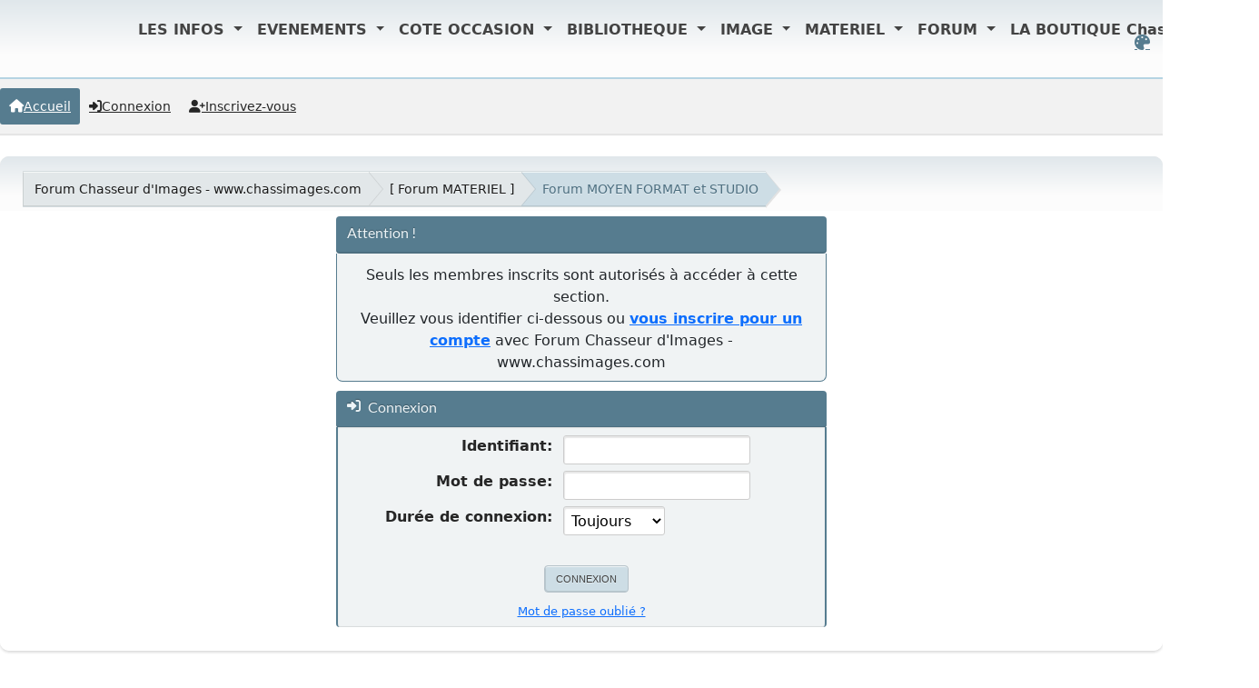

--- FILE ---
content_type: text/html; charset=UTF-8
request_url: https://www.chassimages.com/forum/index.php?PHPSESSID=03b56d410d8079b1affcfd6b0d1fe8cb&action=reporttm;topic=321151.60;msg=8391798
body_size: 4970
content:
<!DOCTYPE html>
<html lang="fr-FR" data-themecolor="default">
<head>
	<meta charset="UTF-8">
	<link rel="stylesheet" href="https://www.chassimages.com/forum/Themes/NameX_v1.3.2/css/minified_6b1e71bb37911e553018e6636e1f2287.css?smf216_1765873677">
	<style>
	.postarea .bbc_img, .list_posts .bbc_img, .post .inner .bbc_img, form#reported_posts .bbc_img, #preview_body .bbc_img { max-width: min(100%,1600px); }
	
	.postarea .bbc_img, .list_posts .bbc_img, .post .inner .bbc_img, form#reported_posts .bbc_img, #preview_body .bbc_img { max-height: 1200px; }
	
			#top_section .inner_wrap, #wrapper, #header, footer .inner_wrap, #nav_wrapper
			{
				max-width: 100%;
				width: 100%;
			}
			@media screen and (max-width: 991px)
			{
				#top_section .inner_wrap, #wrapper, #header, footer .inner_wrap, #nav_wrapper
				{
					max-width: 95%;
					width: 100%;
				}
			}
	
	</style>
	<script>
		var smf_theme_url = "https://www.chassimages.com/forum/Themes/NameX_v1.3.2";
		var smf_default_theme_url = "https://www.chassimages.com/forum/Themes/default";
		var smf_images_url = "https://www.chassimages.com/forum/Themes/NameX_v1.3.2/images";
		var smf_smileys_url = "https://www.chassimages.com/forum/Smileys";
		var smf_smiley_sets = "default,classic,aaron,akyhne,fugue,alienine";
		var smf_smiley_sets_default = "classic";
		var smf_avatars_url = "https://www.chassimages.com/forum/avatars";
		var smf_scripturl = "https://www.chassimages.com/forum/index.php?PHPSESSID=03b56d410d8079b1affcfd6b0d1fe8cb&amp;";
		var smf_iso_case_folding = false;
		var smf_charset = "UTF-8";
		var smf_session_id = "d474d4d44f5b0d766a2e7855e95eb3e0";
		var smf_session_var = "b06cdbaf9";
		var smf_member_id = 0;
		var ajax_notification_text = 'Chargement...';
		var help_popup_heading_text = 'Un peu perdu? Laissez moi vous expliquer:';
		var banned_text = 'Désolé Invité, vous êtes banni de ce forum&nbsp;!';
		var smf_txt_expand = 'Étendre';
		var smf_txt_shrink = 'Réduire';
		var smf_collapseAlt = 'Cacher';
		var smf_expandAlt = 'Afficher';
		var smf_quote_expand = false;
		var allow_xhjr_credentials = false;
		var smf_theme_id = 16;
		var smf_newsfader_time = 3000;
		var smf_theme_variant = 'default';
	</script>
	<script src="https://ajax.aspnetcdn.com/ajax/jQuery/jquery-3.6.3.min.js"></script>
	<script src="https://www.chassimages.com/forum/Themes/NameX_v1.3.2/scripts/minified_c5dfc091f1abc6c472e3190214d8ded8.js?smf216_1765873677"></script>
	<script src="https://www.chassimages.com/forum/Themes/NameX_v1.3.2/scripts/minified_67af398d490cde4f0e49db214318ac69.js?smf216_1765873677" defer></script>
	<script src="https://www.chassimages.com/forum/Themes/NameX_v1.3.2/scripts/minified_c9479ee7ad68131894be2197907176fb.js?smf216_1765873677" async defer></script>
	<script>
	var smf_you_sure ='Êtes-vous sûr de vouloir faire cela ?';
	</script>
	<title>Connexion</title>
	<meta name="viewport" content="width=device-width, initial-scale=1">
	<meta property="og:site_name" content="Forum Chasseur d'Images - www.chassimages.com">
	<meta property="og:title" content="Connexion">
	<meta name="keywords" content="Chasseur d'Images, Chassimages, Photo, Forum Photo, Argus Photo, Occasion Photo">
	<meta property="og:description" content="Connexion">
	<meta name="description" content="Connexion">
	<meta name="theme-color" content="#9d9d9d">
	<meta name="robots" content="noindex">
	<link rel="help" href="https://www.chassimages.com/forum/index.php?PHPSESSID=03b56d410d8079b1affcfd6b0d1fe8cb&amp;action=help">
	<link rel="contents" href="https://www.chassimages.com/forum/index.php?PHPSESSID=03b56d410d8079b1affcfd6b0d1fe8cb&amp;">
	<link rel="alternate" type="application/rss+xml" title="Forum Chasseur d'Images - www.chassimages.com - Flux RSS" href="https://www.chassimages.com/forum/index.php?PHPSESSID=03b56d410d8079b1affcfd6b0d1fe8cb&amp;action=.xml;type=rss2;board=94">
	<link rel="alternate" type="application/atom+xml" title="Forum Chasseur d'Images - www.chassimages.com - Atom" href="https://www.chassimages.com/forum/index.php?PHPSESSID=03b56d410d8079b1affcfd6b0d1fe8cb&amp;action=.xml;type=atom;board=94">
	<link rel="index" href="https://www.chassimages.com/forum/index.php/board,94.0.html?PHPSESSID=03b56d410d8079b1affcfd6b0d1fe8cb">
        <!-- App Indexing for Google Search -->
        <link href="android-app://com.quoord.tapatalkpro.activity/tapatalk/www.chassimages.com/forum/?location=index&amp;channel=google-indexing" rel="alternate" />
        <link href="ios-app://307880732/tapatalk/www.chassimages.com/forum/?location=index&amp;channel=google-indexing" rel="alternate" />
        
        <link href="https://groups.tapatalk-cdn.com/static/manifest/manifest.json" rel="manifest">
        
        <meta name="apple-itunes-app" content="app-id=307880732, affiliate-data=at=10lR7C, app-argument=tapatalk://www.chassimages.com/forum/?location=index" />
         <meta name="viewport" content="width=device-width, initial-scale=1">
<link href="https://cdn.jsdelivr.net/npm/bootstrap@5.3.3/dist/css/bootstrap.min.css" rel="stylesheet" integrity="sha384-QWTKZyjpPEjISv5WaRU9OFeRpok6YctnYmDr5pNlyT2bRjXh0JMhjY6hW+ALEwIH" crossorigin="anonymous"> 
        <script src="https://maxcdn.bootstrapcdn.com/bootstrap/4.1.3/js/bootstrap.min.js"></script>
</head>
<body id="chrome" class="action_reporttm board_94">
	<div id="footerfix">  
		<div id="top_section" style="text-align:center;">
			<div class="inner_wrap" style="text-align:center;"><! -- Début Menu Navigation Mis en Place par Kawaboy-->
    <nav class="navbar  navbar-expand-lg navbar-light  position-absolute top-0  start-10 z-3" style=" margin-left:10%;">
        
        <button class="navbar-toggler" type="button" data-toggle="collapse" data-target="#navbarNavDropdown" aria-controls="navbarNavDropdown" aria-expanded="false" aria-label="Toggle navigation">
            <span class="navbar-toggler-icon"></span>
        </button>
        <div class="collapse navbar-collapse  z-3 " id="navbarNavDropdown">
            <a class="navbar-brand" href="https://www.chassimages.com">
                <img src="/includes/images/logo_Ci_40px_300dpi.png" height="40"   class="d-inline-block align-top" alt="">
            </a>
            <ul class="navbar-nav">
        
                <li class="nav-item dropdown active">
                    <a class="nav-link dropdown-toggle" href="#" role="button" data-toggle="dropdown" aria-expanded="false" style="font-weight:bold;color:#434343;">
                        LES INFOS
                    </a>
                    <div class="dropdown-menu" style="border-top:4px solid #C20C1B;">
                        <a class="dropdown-item" href="/index.php/lactu/" style="color:#3C8DBC;font-size:14px;font-weight:bold;">L'actu</a>
                        <hr style="background-color:#C20C1B;width:80%;margin:auto;height:2px;"/>
                        <a class="dropdown-item" href="/index.php/lactu-culturelle/" style="color:#3C8DBC;font-size:14px;font-weight:bold;">L'actu culturelle</a>
                    </div>
                </li>
        
                <li class="nav-item dropdown active">
                    <a class="nav-link dropdown-toggle" href="#" role="button" data-toggle="dropdown" aria-expanded="false" style="font-weight:bold;color:#434343;">
                        EVENEMENTS
                    </a>
                    <div class="dropdown-menu  z-3" style="border-top:4px solid #C20C1B;">
                        <a class="dropdown-item" href="/index.php/les-expositions/" style="color:#3C8DBC;font-size:14px;font-weight:bold;">Toutes les EXPOS</a>
                        <hr style="background-color:#C20C1B;width:80%;margin:auto;height:2px;"/>
                        <a class="dropdown-item" href="/index.php/les-concours/" style="color:#3C8DBC;font-size:14px;font-weight:bold;">Tous les Concours</a>
                        <hr style="background-color:#C20C1B;width:80%;margin:auto;height:2px;"/>
                        <a class="dropdown-item" href="/index.php/les-stages/" style="color:#3C8DBC;font-size:14px;font-weight:bold;">Les Stages Photos</a>
                        <hr style="background-color:#C20C1B;width:80%;margin:auto;height:2px;"/>
                        <a class="dropdown-item" href="/index.php/evenements-2/" style="color:#3C8DBC;font-size:14px;font-weight:bold;">Annoncer votre évènement</a>
                    </div>
                </li>
        
                <li class="nav-item dropdown active">
                    <a class="nav-link dropdown-toggle" href="#" role="button" data-toggle="dropdown" aria-expanded="false" style="font-weight:bold;color:#434343;">
                        COTE OCCASION
                    </a>
                    <div class="dropdown-menu" style="border-top:4px solid #C20C1B;">
                        <a class="dropdown-item" href="/index.php/argus-photos-tous-les-prix/" style="color:#3C8DBC;font-size:14px;font-weight:bold;">L'ARGUS Photo - Tous les prix</a>
                    </div>
                </li>
        
                <li class="nav-item dropdown active">
                    <a class="nav-link dropdown-toggle" href="#" role="button" data-toggle="dropdown" aria-expanded="false" style="font-weight:bold;color:#434343;">
                        BIBLIOTHEQUE
                    </a>
                    <div class="dropdown-menu" style="border-top:4px solid #C20C1B;">
                        <a class="dropdown-item" href="/index.php/category/bibliotheque/collection/chasseurdimages/" style="color:#3C8DBC;font-size:14px;font-weight:bold;">Chasseur d'Images</a>
                        <hr style="background-color:#C20C1B;width:80%;margin:auto;height:2px;"/>
                        <a class="dropdown-item" href="/index.php/category/bibliotheque/collection/natimages/" style="color:#3C8DBC;font-size:14px;font-weight:bold;">Nat'Images</a>
                        <hr style="background-color:#C20C1B;width:80%;margin:auto;height:2px;"/>
                        <a class="dropdown-item" href="/index.php/bibliotheque/lindex-en-ligne-elodie1/" style="color:#3C8DBC;font-size:14px;font-weight:bold;">L'index en ligne</a>
                    </div>
                </li>
        
                <li class="nav-item dropdown active">
                    <a class="nav-link dropdown-toggle" href="#" role="button" data-toggle="dropdown" aria-expanded="false" style="font-weight:bold;color:#434343;">
                        IMAGE
                    </a>
                    <div class="dropdown-menu" style="border-top:4px solid #C20C1B;">
                        <a class="dropdown-item" href="/index.php/participer/" style="color:#3C8DBC;font-size:14px;font-weight:bold;">Service photo – Comment envoyer vos images ?</a>
                        <hr style="background-color:#C20C1B;width:80%;margin:auto;height:2px;"/>
                        <a class="dropdown-item" href="/galerie/index.php" style="color:#3C8DBC;font-size:14px;font-weight:bold;">La Galerie des Lecteurs</a>
                        <hr style="background-color:#C20C1B;width:80%;margin:auto;height:2px;"/>
                        <a class="dropdown-item" href="/index.php/les-defis-de-la-redac/" style="color:#3C8DBC;font-size:14px;font-weight:bold;">Les défis de la rédac</a>
                        <hr style="background-color:#C20C1B;width:80%;margin:auto;height:2px;"/>
                        <a class="dropdown-item" href="/index.php/les-prochains-defis-2/" style="color:#3C8DBC;font-size:14px;font-weight:bold;">Les prochains défis</a>
                        <hr style="background-color:#C20C1B;width:80%;margin:auto;height:2px;"/>
                        <a class="dropdown-item" href="/index.php/la-critique/" style="color:#3C8DBC;font-size:14px;font-weight:bold;">La Critique</a>
                        <hr style="background-color:#C20C1B;width:80%;margin:auto;height:2px;"/>
                        <a class="dropdown-item" href="/index.php/exif-iptc/" style="color:#3C8DBC;font-size:14px;font-weight:bold;">Exif & IPTC : c’est quoi ?</a>
                    </div>
                </li>
        
                <li class="nav-item dropdown active">
                    <a class="nav-link dropdown-toggle" href="#" role="button" data-toggle="dropdown" aria-expanded="false" style="font-weight:bold;color:#434343;">
                        MATERIEL
                    </a>
                    <div class="dropdown-menu" style="border-top:4px solid #C20C1B;">
                        <a class="dropdown-item" href="/index.php/sos-vols/" style="color:#3C8DBC;font-size:14px;font-weight:bold;">SOS-Vols</a>
                        <hr style="background-color:#C20C1B;width:80%;margin:auto;height:2px;"/>
                        <a class="dropdown-item" href="/annonces/index.php" style="color:#3C8DBC;font-size:14px;font-weight:bold;">Petites annonces online</a>
                    </div>
                </li>
        
        
                <li class="nav-item dropdown active">
                    <a class="nav-link dropdown-toggle" href="/forum/index.php"   data-toggle="dropdown" aria-expanded="false" style="font-weight:bold;color:#434343;">
                        FORUM
                    </a>
                </li>
                <li class="nav-item dropdown active">
                    <a class="nav-link dropdown-toggle" href="#" role="button" data-toggle="dropdown" aria-expanded="false" style="font-weight:bold;color:#434343;">
                        LA BOUTIQUE Chassimages
                    </a>
                    <div class="dropdown-menu" style="border-top:4px solid #C20C1B;">
                        <a class="dropdown-item" href="https://www.boutiquechassimages.com/index.php?id_category=13&controller=category" style="color:#3C8DBC;font-size:14px;font-weight:bold;">Service Abonnements</a>
                        <hr style="background-color:#C20C1B;width:80%;margin:auto;height:2px;"/>
                        <a class="dropdown-item" href="https://www.boutiquechassimages.com/index.php?id_category=18&controller=category" style="color:#3C8DBC;font-size:14px;font-weight:bold;">Commander un numéro</a>
                        <hr style="background-color:#C20C1B;width:80%;margin:auto;height:2px;"/>
                        <a class="dropdown-item" href="https://www.boutiquechassimages.com/" style="color:#3C8DBC;font-size:14px;font-weight:bold;">Toute la BOUTIQUE</a>
                    </div>
                </li>
            </ul>
        </div>
    </nav>
	<script src="https://cdn.jsdelivr.net/npm/bootstrap@5.3.3/dist/js/bootstrap.bundle.min.js" integrity="sha384-YvpcrYf0tY3lHB60NNkmXc5s9fDVZLESaAA55NDzOxhy9GkcIdslK1eN7N6jIeHz" crossorigin="anonymous"></script>
    <! -- Fin Menu Navigation Mis en Place par Kawaboy--><br/>
	<ul id="top_info">
		<li id="user_colorpicker">
			<a href="javascript:void(0);" aria-label="Select Color Variant" title="Select Color Variant"><i class="fa fa-palette"></i></a>
			<ul id="colorpicker_menu" class="top_menu dropmenu">
				<li>
					<a href="https://www.chassimages.com/forum/index.php?PHPSESSID=03b56d410d8079b1affcfd6b0d1fe8cb&amp;variant=default" class="theme-variant-toggle active" data-color="default">
						Default
					</a>
				</li>
				<li>
					<a href="https://www.chassimages.com/forum/index.php?PHPSESSID=03b56d410d8079b1affcfd6b0d1fe8cb&amp;variant=red" class="theme-variant-toggle" data-color="red">
						Red
					</a>
				</li>
				<li>
					<a href="https://www.chassimages.com/forum/index.php?PHPSESSID=03b56d410d8079b1affcfd6b0d1fe8cb&amp;variant=green" class="theme-variant-toggle" data-color="green">
						Green
					</a>
				</li>
				<li>
					<a href="https://www.chassimages.com/forum/index.php?PHPSESSID=03b56d410d8079b1affcfd6b0d1fe8cb&amp;variant=blue" class="theme-variant-toggle" data-color="blue">
						Blue
					</a>
				</li>
				<li>
					<a href="https://www.chassimages.com/forum/index.php?PHPSESSID=03b56d410d8079b1affcfd6b0d1fe8cb&amp;variant=yellow" class="theme-variant-toggle" data-color="yellow">
						Yellow
					</a>
				</li>
				<li>
					<a href="https://www.chassimages.com/forum/index.php?PHPSESSID=03b56d410d8079b1affcfd6b0d1fe8cb&amp;variant=purple" class="theme-variant-toggle" data-color="purple">
						Purple
					</a>
				</li>
				<li>
					<a href="https://www.chassimages.com/forum/index.php?PHPSESSID=03b56d410d8079b1affcfd6b0d1fe8cb&amp;variant=pink" class="theme-variant-toggle" data-color="pink">
						Pink
					</a>
				</li>
			</ul>
		</li>
		</ul>
			</div><!-- .inner_wrap -->

  		

		</div><!-- #top_section -->
	<header>
		 
			
		 
	</header>
	<nav id="main_nav">
		<div id="nav_wrapper">
			<a class="mobile_user_menu">
				<span class="menu_icon"></span>
				<span class="text_menu">Menu principal</span>
			</a>
			<div id="main_menu">
				<div id="mobile_user_menu" class="popup_container">
					<div class="popup_window description">
						<div class="popup_heading">Menu principal
							<a href="javascript:void(0);" class="main_icons hide_popup"></a>
						</div>
						<ul class="dropmenu menu_nav">
							<li class="button_home">
								<a class="active" href="https://www.chassimages.com/forum/index.php?PHPSESSID=03b56d410d8079b1affcfd6b0d1fe8cb&amp;">
									<i class="fa fa-home"></i><span class="textmenu">Accueil</span>
								</a>
							</li>
							<li class="button_login">
								<a href="https://www.chassimages.com/forum/index.php?PHPSESSID=03b56d410d8079b1affcfd6b0d1fe8cb&amp;action=login">
									<i class="fa fa-login"></i><span class="textmenu">Connexion</span>
								</a>
							</li>
							<li class="button_signup">
								<a href="https://www.chassimages.com/forum/index.php?PHPSESSID=03b56d410d8079b1affcfd6b0d1fe8cb&amp;action=signup">
									<i class="fa fa-signup"></i><span class="textmenu">Inscrivez-vous</span>
								</a>
							</li>
						</ul>
					</div>
				</div>
			</div>
		</div>
	</nav><!-- .menu_nav -->
		<div id="wrapper">
			<div id="upper_section">
				<div id="inner_section">
				<div class="navigate_section">
					<ul>
						<li class="trigger">
							<a href="javascript:void(0);" aria-label="See All" title="See All">
								<i class="fa fa-bars"></i>
							</a>
						</li>
						<li>
							<a href="https://www.chassimages.com/forum/index.php?PHPSESSID=03b56d410d8079b1affcfd6b0d1fe8cb&amp;"><span>Forum Chasseur d'Images - www.chassimages.com</span></a>
						</li>
						<li>
							<a href="https://www.chassimages.com/forum/index.php?PHPSESSID=03b56d410d8079b1affcfd6b0d1fe8cb&amp;#c5"><span> [ Forum MATERIEL ]</span></a>
						</li>
						<li class="last">
							<a href="https://www.chassimages.com/forum/index.php/board,94.0.html?PHPSESSID=03b56d410d8079b1affcfd6b0d1fe8cb"><span>Forum MOYEN FORMAT et STUDIO</span></a>
						</li>
					</ul>
				</div><!-- .navigate_section -->
				</div><!-- #inner_section -->
			</div><!-- #upper_section -->
			<div id="content_section">
				<div id="main_content_section">
	<form action="https://www.chassimages.com/forum/index.php?PHPSESSID=03b56d410d8079b1affcfd6b0d1fe8cb&amp;action=login2" method="post" accept-charset="UTF-8" name="frmLogin" id="frmLogin">
		<div class="login">
			<div class="cat_bar">
				<h3 class="catbg">Attention&nbsp;!</h3>
			</div>
			<p class="information centertext">
				Seuls les membres inscrits sont autorisés à accéder à cette section.<br>Veuillez vous identifier ci-dessous ou <a href="https://www.chassimages.com/forum/index.php?PHPSESSID=03b56d410d8079b1affcfd6b0d1fe8cb&amp;action=signup">vous inscrire pour un compte</a> avec Forum Chasseur d'Images - www.chassimages.com
			<div class="cat_bar">
				<h3 class="catbg">
					<span class="main_icons login"></span> Connexion
				</h3>
			</div>
			<div class="roundframe">
				<dl>
					<dt>Identifiant:</dt>
					<dd><input type="text" name="user" size="20"></dd>
					<dt>Mot de passe:</dt>
					<dd><input type="password" name="passwrd" size="20"></dd>
					<dt>Durée de connexion:</dt>
					<dd>
							<select name="cookielength" id="cookielength">
								<option value="3153600">Toujours</option>
								<option value="60">1 heure</option>
								<option value="1440">1 jour</option>
								<option value="10080">1 semaine</option>
								<option value="43200">1 mois</option>
							</select>
					</dd>
				</dl>
				<p class="centertext">
					<input type="submit" value="Connexion" class="button">
				</p>
				<p class="centertext smalltext">
					<a href="https://www.chassimages.com/forum/index.php?PHPSESSID=03b56d410d8079b1affcfd6b0d1fe8cb&amp;action=reminder">Mot de passe oublié&nbsp;?</a>
				</p>
			</div>
			<input type="hidden" name="b06cdbaf9" value="d474d4d44f5b0d766a2e7855e95eb3e0">
			<input type="hidden" name="d17bfcb57340" value="5820c078f92333933abaa826c8c86a98">
		</div><!-- .login -->
	</form>
	<script>
		document.forms.frmLogin.user.focus();
	</script>
				</div><!-- #main_content_section -->
			</div><!-- #content_section -->
		</div><!-- #wrapper -->
	</div><!-- #footerfix -->
	<footer>
		<div class="inner_wrap">
			<div class="footer_links">
				<ul class="copyright">
					<li>Theme by <a href="https://smftricks.com">SMF Tricks</a></li><li class="smf_copyright"> <a href="https://www.chassimages.com/forum/index.php?PHPSESSID=03b56d410d8079b1affcfd6b0d1fe8cb&amp;action=credits" title="License" target="_blank" rel="noopener">SMF 2.1.6 &copy; 2025</a>, <a href="https://www.simplemachines.org" title="Simple Machines" target="_blank" rel="noopener">Simple Machines</a></li>
				</ul>
				<div class="footer-other">
					
	<div class="social_icons">
	</div>
					<a href="https://www.chassimages.com/forum/index.php?PHPSESSID=03b56d410d8079b1affcfd6b0d1fe8cb&amp;">Forum Chasseur d'Images - www.chassimages.com &copy; 2026</a>
					<span class="help-links">
						<a href="https://www.chassimages.com/forum/index.php?PHPSESSID=03b56d410d8079b1affcfd6b0d1fe8cb&amp;action=help">Aide</a>
						<a href="https://www.chassimages.com/forum/index.php?PHPSESSID=03b56d410d8079b1affcfd6b0d1fe8cb&amp;action=agreement">Termes et Règles</a>
						<a href="#top_section">En haut <i class="fa fa-arrow-up"></i></a>
					</span>
				</div>
			</div>
		</div>
	</footer>
<script>
window.addEventListener("DOMContentLoaded", function() {
	function triggerCron()
	{
		$.get('https://www.chassimages.com/forum' + "/cron.php?ts=1769694705");
	}
	window.setTimeout(triggerCron, 1);
});
</script>
</body>
</html>

--- FILE ---
content_type: application/javascript
request_url: https://www.chassimages.com/forum/Themes/NameX_v1.3.2/scripts/minified_c9479ee7ad68131894be2197907176fb.js?smf216_1765873677
body_size: 1077
content:
/* Any changes to this file will be overwritten. To change the content
of this file, edit the source files from which it was compiled. */
/**
 * @package Theme Customs
 * @author Diego Andrés <diegoandres_cortes@outlook.com>
 * @copyright Copyright (c) 2023, SMF Tricks
 * @license MIT
 */
let themeVariant=smf_theme_variant;let localVariant=localStorage.getItem('themeVariant');let themeColor=null;let switchVariant=(setColor)=>{localStorage.setItem('themeVariant',setColor);document.documentElement.dataset.themecolor=setColor;smf_setThemeOption('theme_variant',setColor,smf_theme_id,smf_session_id,smf_session_var,null);themeVariant=setColor;themeColor=!0}
if(themeColor===null&&localVariant!=='null'&&localVariant!==null)
switchVariant(smf_member_id?themeVariant:localVariant);$(".theme-variant-toggle").click(function(){themeColor=$(this).attr('data-color');switchVariant(themeColor);return!1});$(function(){$('li#user_colorpicker > a').next().find('a').click(function(e){var $obj=$(this);$('ul#colorpicker_menu li a').removeClass('active');$obj.toggleClass('active')})})